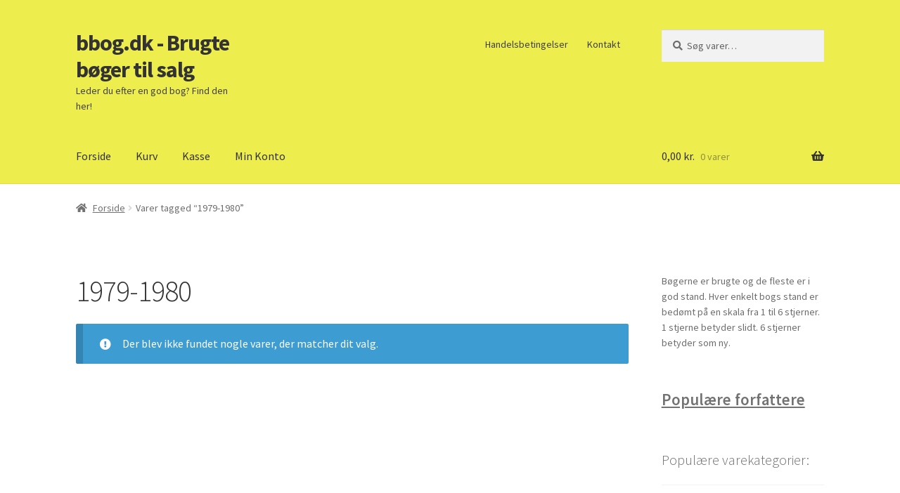

--- FILE ---
content_type: application/javascript
request_url: https://onpay.io/sdk/v1.js?ver=6.9
body_size: 760
content:
!function(){var e={852:function(e){!function(){let n=null;e.exports={available:function(){return new Promise((function(e){if(null===n){try{n=!0===(window.ApplePaySession&&ApplePaySession.canMakePayments())}catch(e){n=!1}e(n)}else e(n)}))}}}()},727:function(e){!function(){let n=null;e.exports={available:function(){return new Promise((function(e){if(!window.PaymentRequest)return void e(!1);if(null!==n)return void e(n);new PaymentRequest([{supportedMethods:"https://google.com/pay",data:{environment:"PROD",apiVersion:2,apiVersionMinor:0,merchantInfo:{merchantId:"12345678901234567890",merchantName:"Presence check"},allowedPaymentMethods:[{type:"CARD",parameters:{allowedAuthMethods:["PAN_ONLY","CRYPTOGRAM_3DS"],allowedCardNetworks:["MASTERCARD","VISA"]},tokenizationSpecification:{type:"PAYMENT_GATEWAY",parameters:{gateway:"onpayio",gatewayMerchantId:"presence"}}}]}}],{total:{label:"Total",amount:{currency:"DKK",value:"1.00"}}},{}).canMakePayment().then((function(t){n=t,e(t)}))}))}}}()}},n={};function t(o){var a=n[o];if(void 0!==a)return a.exports;var r=n[o]={exports:{}};return e[o](r,r.exports,t),r.exports}!function(){let e=function(){throw"Not available"};e.googlePay=t(727),e.applePay=t(852),window.OnPayIO=e}(),0!==document.currentScript.src.indexOf("https://onpay.io/")&&console.error("!!!!!! OnPay.io Javascript should always be loaded from https://onpay.io/ !!!!!!")}();